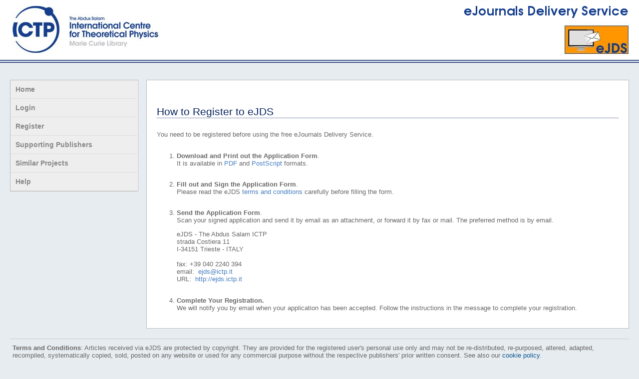

--- FILE ---
content_type: text/html;charset=UTF-8
request_url: http://ejds.ictp.it/ejds/faces/register.xhtml;jsessionid=0169c89ecf0d52c952b450b30a14
body_size: 1890
content:
<?xml version='1.0' encoding='UTF-8' ?>
<!DOCTYPE html PUBLIC "-//W3C//DTD XHTML 1.0 Transitional//EN" "http://www.w3.org/TR/xhtml1/DTD/xhtml1-transitional.dtd">
<html xmlns="http://www.w3.org/1999/xhtml"><head><link type="text/css" rel="stylesheet" href="/ejds/faces/javax.faces.resource/theme.css?ln=primefaces-aristo" /><link type="text/css" rel="stylesheet" href="/ejds/faces/javax.faces.resource/css/base.css;jsessionid=aa7866ced139c84a2aba0f40172d" /><link type="text/css" rel="stylesheet" href="/ejds/faces/javax.faces.resource/css/style.css;jsessionid=aa7866ced139c84a2aba0f40172d" />
        <meta http-equiv="Content-Type" content="text/html; charset=UTF-8" />
        <title>eJDS Register</title></head><body>

        <div id="containter">
           
            <div id="header">
            <a href="http://library.ictp.it/" class="headerLinkToHome" target="new"></a><img src="/ejds/faces/javax.faces.resource/header-ejds.png;jsessionid=aa7866ced139c84a2aba0f40172d?ln=img" style="float:right; margin-right:20px; " />
            </div>
            
            <div class="box1">
		<a id="box-link" href="http://library.ictp.it/" target="new"></a>
            </div>
            
            
            

            
            <div id="breadcrumbs">
                 
                <div id="col1">
                    <br />
                </div>
                 
                <div id="col2"></div>
                      
            </div>
            
              
            <div id="left">
        
        <div id="navigation">

             <ul>
                <li><a href="/ejds/faces/index.xhtml;jsessionid=aa7866ced139c84a2aba0f40172d">Home</a></li>
                <li><a href="/ejds/faces/loginForm.xhtml;jsessionid=aa7866ced139c84a2aba0f40172d">Login</a></li>
                <li><a href="/ejds/faces/register.xhtml;jsessionid=aa7866ced139c84a2aba0f40172d">Register</a></li>
                <li><a href="/ejds/faces/help/publishers.xhtml;jsessionid=aa7866ced139c84a2aba0f40172d">Supporting Publishers</a></li>
                <li><a href="http://library.ictp.it/for-developing-countries/special-initiatives-for-developing-countries.aspx" target="_blank">Similar Projects</a></li>
                <li><a href="/ejds/faces/help/index.xhtml;jsessionid=aa7866ced139c84a2aba0f40172d">Help</a></li>
            </ul>

        </div>
            </div>
            
            <div id="right">
                
        <h1> How to Register to eJDS </h1>

        You need to be registered before using the free eJournals Delivery Service.
        <br /><br />  
        
        <ol>
            <li><strong>Download and Print out the Application Form</strong>.<br />
                It is available in 
                <a href="/ejds/faces/registration/ejds-application-form.pdf;jsessionid=aa7866ced139c84a2aba0f40172d">PDF</a> and 
                <a href="/ejds/faces/registration/ejds-application-form.ps;jsessionid=aa7866ced139c84a2aba0f40172d">PostScript</a> formats.
            </li>
            <br />
            
            <li><strong>Fill out and Sign the Application Form</strong>.<br />
                Please read the eJDS <a href="#terms">terms and conditions</a> 
                carefully before filling the form.
            </li>
            <br />
            
            <li><strong>Send the Application Form</strong>.<br />
                Scan your signed application and send it by email as an attachment, or forward it by fax or mail.
                The preferred method is by email. 
            </li>
            <p>
                eJDS - The Abdus Salam ICTP<br />
                strada Costiera 11<br />
                I-34151 Trieste - ITALY<br />
                <br />
                fax: +39 040 2240 394<br />

                email:  
                <a href="mailto:ejds@ictp.it;jsessionid=aa7866ced139c84a2aba0f40172d">ejds@ictp.it</a>
                <br />

                URL:  
                <a href="http://ejds.ictp.it">http://ejds.ictp.it</a>
            </p>
            <br />
            
            <li>
                <strong>Complete Your Registration.</strong><br />
                We will notify you by email when your application has been accepted. 
                Follow the instructions in the message to complete your registration.
            </li>
        </ol>
            </div>
                    
            <div id="clear"></div>
            
            <div id="terms">
                    <a name="terms"></a>
            <strong>Terms and Conditions</strong>: 
            Articles received via eJDS are protected by copyright. They
            are provided for the registered user's personal use only and may not be re-distributed,
            re-purposed, altered, adapted, recompiled, systematically copied, sold,
            posted on any website or used for any commercial purpose without the respective
            publishers' prior written consent. See also our <a href="/ejds/faces/cookiepol.xhtml;jsessionid=aa7866ced139c84a2aba0f40172d" target="new" style="font-weight:normal">cookie policy</a>.
        
                
            </div>

            <div id="footer">

            <div style="float: left">
                eJDS  <br />
                the Abdus Salam International Centre for Theoretical Physics <br />
                <a href="http://library.ictp.it" target="_blank">Marie Curie Library</a> <br />
                and coding by 
                <a href="http://medialab.sissa.it" target="_blank">SISSA Medialab</a> <br />
                <br />
                © <a href="http://www.ictp.it" target="_blank">ICTP</a> 2012 - 
                2026
                
                <br /><br />
                
                
                
                
            </div>

            <div style="float: right;text-align:right">
                Strada Costiera 11 <br /> 
                I-34151 Trieste (TS) - Italy
                <br />
                <br />
                <a href="mailto:ejds@ictp.it">ejds@ictp.it</a> <br /> 
                <a href="http://ejds.ictp.it" target="_blank">http://ejds.ictp.it</a> <br />
                fax: +39 040 2240 394 
            </div>

            </div>

        </div></body>

</html>

--- FILE ---
content_type: text/css
request_url: http://ejds.ictp.it/ejds/faces/javax.faces.resource/css/base.css;jsessionid=aa7866ced139c84a2aba0f40172d
body_size: 820
content:
/* 
    Document   : base
    Created on : Oct 21, 2011, 10:52:32 AM
    Author     : cristi
    Description:
        Purpose of the stylesheet follows.
*/

/* 
   TODO customize this sample style
   Syntax recommendation http://www.w3.org/TR/REC-CSS2/
*/

body {
    background-color: #ffffff;
    font-size: 12px;
    font-family: Verdana, "Verdana CE",  Arial, "Arial CE", "Lucida Grande CE", lucida, "Helvetica CE", sans-serif;
    color: #000000;  
    margin: 10px;
}

h1.sectionTitle {
    font-family: Arial, "Arial CE", "Lucida Grande CE", lucida, "Helvetica CE", sans-serif;
    border-bottom: 0px solid #AFAFAF; 
    font-size:  16px;
    font-weight: bold;
    margin: 0px;
    padding: 0px;
    color: black;
}

div.base
{
    width:960px;
    margin-left:auto;
    margin-right:auto;
}

div.apphome
{
    width:960px;
    margin-left:auto;
    margin-right:auto;
    border:solid black 0px;
}

div.left
{
    border:solid black 0px;
    width:170px;
    float:left;
    padding:5px;
}

div.right
{
    width:720px;
    float:left;
    border:solid black 0px;
    padding:5px;
}

div.bar
{
    margin-top:5px;
    margin-bottom:5px;
    border-top:solid #4444AA 2px;
    border-bottom:solid #4444AA 2px;
    background: #309bcf;
    color:white;
    font-family:Helvetica;
    font-size:10pt;
    padding:2px;
    padding-left : 5px;
    padding-right: 5px;
}

div.op
{
    border:solid #4444AA 2px;
    color: white;
    text-align: center;
    padding:5px;
    margin-bottom:10px;
}

div.metadata div.journal
{
    padding-left:30px;
    margin-top:10px;
    margin-bottom:20px;
}

div.metadata div.title
{
    padding-left:30px;
    
    margin-top:10px;
    margin-bottom:20px;
}

div.metadata div.author
{
    padding-left:30px;
    
    margin-top:10px;    
    margin-bottom:20px;
}

div.metadata div.description
{
    padding-left:30px;
    
    margin-top:10px;    
    margin-bottom:20px;
    text-indent:3em;
    text-align:justify;
}

div.statistics
{
    white-space:pre;
}

a:link, a:visited {
  color: #045491;
  font-weight: bold;
  text-decoration: none;
}

a:link:hover, a:visited:hover  {
  color: #045491;
  font-weight : normal;
  text-decoration : underline;
}

.required{
    color: blue;
}

.error{
    color: red;
}

.colPubName
{
    width:300px;
}

.colPubImage
{
    width:300px;
}



--- FILE ---
content_type: text/css
request_url: http://ejds.ictp.it/ejds/faces/javax.faces.resource/css/style.css;jsessionid=aa7866ced139c84a2aba0f40172d
body_size: 2258
content:
/* CSS Document */

body {
	margin:0 0 0 0;
	padding:0 0 0 0;
	font-family:Verdana, Geneva, sans-serif;
	font-size:small;
	color:#666;
	background-color:#e7ecf0;
	background-image:url(../img/bg.gif);
	background-position:top left;
	background-repeat:repeat-x;
}
/*
p {
	font-size:11px;
}
*/
a {
	text-decoration:none;
	outline:none;
}
fieldset {
	padding:15px;
	border:1px dotted #07235d;
	margin-top: 30px;
}
legend {
	padding:3px;
	color:#FFFFFF;
	padding:5px 10px 5px 10px;
	font-weight:bold;
	font-size:1.2em;
	background-color:#07235d;
}
label {
	padding:5px;
	width:88px; 
	float: left;
	display:inline;
	margin: 4px 3px 4px 3px;
	font-size:1.1em;
	text-align:right;
	color: #777;
}
input[type=text] {
	width: 100%;
	background: #e9e9e9;
	/* color: #666; */
	padding: 4px;
	border: 1px solid #ccc;
	font-size: 1.1em;
}
input[type=text].readonly.us {
	width:100%;
}
input[type=text].readonly {
        width:100%;
	color: #666;
	background-color:#fff;
}
input[type=text]:focus {
	background: #eee;
	color: #07235d;
	border: 1px solid #07235d;
}
input[type=text].readonly:focus {
	background: #fff;
	color: #666;
	border: 1px solid #ccc;
}

span.date input[type=text] {
	width: 100px;
	background: #e9e9e9;
	padding: 4px;
	border: 1px solid #ccc;
	font-size: 1.1em;
}

/*
input[type=submit] {
	float: right;
	background-color:#c3d1da;
	padding:10px 20px 10px 20px;
	border:2px solid #07235d;
	margin-top:10px;
	text-transform:uppercase;
	font-weight: bold;
}
*/
input[disabled] {
	background-color:#eee;
	color:#444;
	/*background: transparent;	 */
}
textarea[disabled] {
	background-color:#eee;
	color:#444;
	/*background: transparent;	 */
}
textarea.readonly {
	background: #fff;
	color: #666;
}
.item {
	border-bottom: 1px solid #ccc;
}
.item:first-of-type {
	border-top: 1px solid #ccc;
}
.texbox {
	padding:5px;
	width:462px;
	float: left;
	display:inline;
	margin: 3px;
}

div#containter {
	margin:0 auto 0 auto;
	padding:0 0 0 0;
	/*width:980px;*/
        width:100%;
	position:relative;
        min-width:950px;
}
div#header {
	margin:0 auto 0 auto;
	padding:0px 0 0 0;
	height:125px;
	position:relative;
	display:block;
}

.headerLinkToHome {
        display:block;
        height:110px;
        width:300px;
        margin-left:25px;
        background-image:url(../img/header-ictp.png);
        background-repeat:no-repeat;
        background-position:0 12px;
        background-color:transparent;
        float:left;
}


div#breadcrumbs {
	margin:10px 20px 15px 20px;
	/*padding:1px 0 3px 10px; */

	height:10px;
	position:relative;
	display:block;
}
div#breadcrumbs #col1 {
	display:inline;
	float: left;
        padding-left:5px;
}
div#breadcrumbs #col2 {
	display:inline;
	float: right;
	width:188px;
	text-align: right;
        padding-right:5px;
}
div#breadcrumbs a:link, a:visited, a:hover, a:active {
	color:#437cbf;
	font-weight:bold;
}

div#right
{
    	background-color:#FFFFFF;
        margin-right:20px;
	margin-left:293px;
        padding:20px;
        border:1px solid #bababa;
        min-width: 400px;
}

div#left
{
	background-color:#FFFFFF;
	float:left;
        border:1px solid #bababa;
        width:255px;
	margin-left:20px;
}

div#left p {
	margin:10px;
        margin-left:10px;
}
div#navigation {
	padding: 0;
	margin: 0 0 0 0;
}
div#navigation ul {
	padding: 0;
	margin: 0 0 0 0;
	font-size:1.1em;
	width:250px;
}
div#navigation li {
	padding: 10px;
	margin: 0 0 0 0;
	background-color: #eeeeee;
	list-style-type:none;
	width:234px;
	border-bottom: 1px solid #dddddd;
}
.first {
	border-top: 1px solid #dddddd;
}
div#navigation li:hover {
	background-color:#f7f5f5;
}
/*
div#right {
	width:670px;
	margin:0 0 0 10px;
	padding:20px;
	line-height: 1.7em;
}
*/

div#right img.floatleft {
	margin: 8px 16px 8px 0;
}
div#right h1 {
	/*color:#07235d; */
	color:#07235d;
	font-size:1.6em;
	margin: 1.5em 0 1.2em 0;
	font-weight:normal;
    border-bottom: 1px dotted #07235d;
}
div#right h2 {
	color:#07235d;
	font-size:1.7em;
	font-weight:bold;
	margin: 2em 0 1em 0;
}
div#right h5 {
	color:#07235d;
	font-size:1.6em;
	margin: 1.0em 0 0 0;
	font-weight:normal;
}
div#right a:link, a:visited, a:hover, a:active {
	color:#437cbf;
	/* font-weight:bold; */
	font-weight:normal;
}
div#clear {
	clear:both;
}
div#footer {
	margin:20px;
	padding:5px 5px 0px 5px;

	height:20px;
	position:relative;
	display:block;
}
div#footer ul {
	margin:5px 0 0 0;
	padding:0;
}
div#footer li {
	display:inline;
	margin:0;
	padding:0;
	list-style-type:none;
}
div#footer a:link, a:visited, a:hover, a:active {
	color:#437cbf;
	font-weight:normal;
}
.bottom {
	background-image:url(../img/bg-footer.gif);
	background-position:bottom left;
	background-repeat:repeat-x;
}
.floatleft {
	float: left;
	display:inline;
	margin: 7px;
}

.clearfix:before, 
.clearfix:after { content: "\0020"; display: block; height: 0; overflow: hidden; } 
.clearfix:after { clear: both; }
.clearfix { zoom: 1; }


/* added */

table.login {
	padding:0px;
	border:0px dotted #07235d;
	margin-top: 30px;
}
table.pfTable {
    table-layout: fixed;
}
.labelCol {
    padding: 5px;
	margin: 4px 3px 4px 3px;
	font-size:1.1em;
	color: #666;
	text-align:right;
    border:solid #4444AA 0px;
}
.quotaCol {
	padding:4px;
	font-size: 1.1em;
	text-align: center;
	border: 0px;
	background: #e9e9e9;
}
.pfTable tr:hover {
	background: #e9e9e9;
 }
.pfTable td{
	word-wrap:break-word;
 }
.upperBold {
    text-transform:uppercase;
    font-weight: bold;
}
.cbox label {
	float: left;
	display:inline;
	text-align:left;
	font-size:1.1em;
	color: #000;
    width: 300px;
}
.cbox input[type=checkbox] {
	float: left;
	display:inline;
	margin: 14px 10px 0 78px;
}
.cbox input[type=radio] {
	float: left;
	display:inline;
	margin: 14px 0 0 0;
}
div#navigation a {
	color:#888;
	font-weight:bold;
}
div#right a {
	font-weight:normal;
}
div#right h3 {
	font-size:1.6em;
	font-weight:bold;
	margin: 2em 0 1em 0;
}
div#right h4 {
	font-weight:bold;
	margin: 0 0 0.2em 0;
}
div.clear {
    clear:both;
}
div.legend {
    margin-left:187px; 
    font-size:95%; 
	border-top:1px dotted #07235d;
	border-bottom:1px dotted #07235d;
}
p.indent{
	margin: 0 0 0 33px;
}
input.left {
	float: left;
	background-color:#c3d1da;
	padding:5px 5px 5px 5px;
	border:2px solid #07235d;
	margin: 20px 3px 4px 3px;
	text-transform:uppercase;
	font-weight: bold;
}
input[type=password] {
	width: 300px;
	background: #e9e9e9;
	/* color: #666; */
	padding: 4px;
	border: 1px solid #ccc;
	font-size: 1.1em;
}
input[type=submit] {
	float: right;
	background-color:#c3d1da;
	padding:4px;
	border:2px solid #07235d;
	margin: 20px 3px 4px 3px;
	text-transform:uppercase;
	font-weight: bold;
}
input[type=submit]:hover {
    background:#437cbf;
}
input[type=button] {
	float: right;
	background-color:#c3d1da;
	padding: 4px;
	border:2px solid #07235d;
	margin: 20px 3px 4px 3px;
	text-transform:uppercase;
	font-weight: bold;
}
input[type=button]:hover {
    background:#437cbf;
}
.gender input[type=radio] {
	float: right;
	margin: 14px 0 0 0;
}
select {
	padding:1px;
	margin: 4px 0 4px 0;
    width: 200px;
	font-size:1.1em;
	text-align:left;
}
textarea {
	width: 100%;
        font:inherit;
	background: #e9e9e9;
	padding: 4px;
	border: 1px solid #ccc;
	font-size: 1.1em;
}
fieldset.error {
	padding:15px;
	border:1px dotted #C80000;
	margin-top: 30px;
}
legend.error {
	padding:3px;
	color:#FFFFFF;
	padding:5px 10px 5px 10px;
	font-weight:bold;
	font-size:1.2em;
	background-color:#C80000;
}
.pName {
	font-size: 1.0em;
    font-weight: bold;
    color: #000;
}
.jList {
	font-size: 1.0em;
    font-weight: normal;
    color: #000;
}
.textfield {
	display:block;
	padding: 4px;
    width: 450px;
    color: #444444;
	font-size: 1.1em;
}
div#terms {
    margin:20px;
    padding:10px 5px 5px 5px;
    border-top: 1px solid #ccc;
}
p.divider {
    margin:50px auto 0px auto;
    padding:10px 5px 5px 5px;
    border-top: 1px solid #ccc;
	width:670px;
}
div.box {
	padding:15px;
	border:1px dotted #07235d;
	margin-top: 5px;
}
li {
    margin-bottom:12px;
}
pre {
	font-size:small;
	font-family:Verdana, Geneva, sans-serif;
	color:#666;
}
div.publist {
	margin-left:10px;
}
.clquotaCol {
	padding:4px;
	font-size: 1.1em;
	text-align: center;
	border: 1px solid #ccc;
}
img {
	border: 0px;
}
table.quotaTable {
    width: 100%;
	font-size:1.1em;
}
td.text {
    color:#666; 
}
td.number {
    color:#666; 
    text-align:center;
}

td.xdata
{
    width: 100%;
}

.ui-widget {
    font-family:inherit ;
    font-size: 1.1em;
}
.ui-widget input, .ui-widget select, .ui-widget textarea, .ui-widget button {
    font-family:inherit ;
}
.pubName {
    font-size: 1.0em;
	font-weight:bold;
}
#box-link { 
        position: absolute; 
        top: 8px; 
        left: 1px; 
        width: 300px; 
        height: 110px; 
        background-color: transparent; 
 }